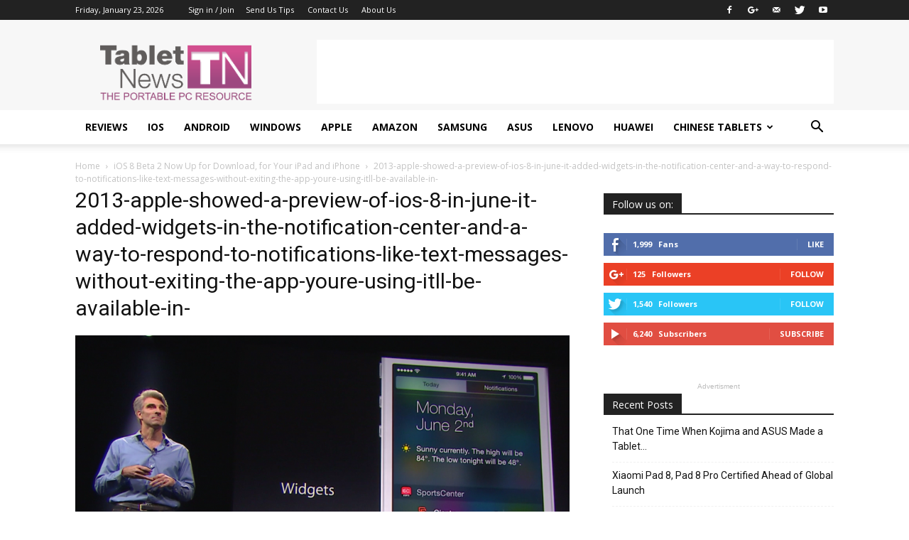

--- FILE ---
content_type: text/html; charset=UTF-8
request_url: https://tablet-news.com/ios-8-beta-2-now-up-for-download-for-your-ipad-and-iphone/2013-apple-showed-a-preview-of-ios-8-in-june-it-added-widgets-in-the-notification-center-and-a-way-to-respond-to-notifications-like-text-messages-without-exiting-the-app-youre-using-itll-be-available/
body_size: 18206
content:
<!doctype html >
<!--[if IE 8]>    <html class="ie8" lang="en"> <![endif]-->
<!--[if IE 9]>    <html class="ie9" lang="en"> <![endif]-->
<!--[if gt IE 8]><!--> <html lang="en-US"> <!--<![endif]-->
<head >
    <title>[base64] | Tablet News</title>
    <meta charset="UTF-8" />
    <meta name="viewport" content="width=device-width, initial-scale=1.0">
    <link rel="pingback" href="https://tablet-news.com/xmlrpc.php" />
    <meta name='robots' content='max-image-preview:large' />
	<style>img:is([sizes="auto" i], [sizes^="auto," i]) { contain-intrinsic-size: 3000px 1500px }</style>
	<meta name="author" content="Radu Iorga">
<link rel="icon" type="image/png" href="https://tablet-news.com/wp-content/uploads/2017/05/favicon.ico"><link rel='dns-prefetch' href='//fonts.googleapis.com' />
<link rel="alternate" type="application/rss+xml" title="Tablet News &raquo; Feed" href="https://tablet-news.com/feed/" />
<link rel="alternate" type="application/rss+xml" title="Tablet News &raquo; Comments Feed" href="https://tablet-news.com/comments/feed/" />
<link rel="alternate" type="application/rss+xml" title="Tablet News &raquo; [base64] Comments Feed" href="https://tablet-news.com/ios-8-beta-2-now-up-for-download-for-your-ipad-and-iphone/2013-apple-showed-a-preview-of-ios-8-in-june-it-added-widgets-in-the-notification-center-and-a-way-to-respond-to-notifications-like-text-messages-without-exiting-the-app-youre-using-itll-be-available/feed/" />
		<!-- This site uses the Google Analytics by MonsterInsights plugin v9.11.1 - Using Analytics tracking - https://www.monsterinsights.com/ -->
		<!-- Note: MonsterInsights is not currently configured on this site. The site owner needs to authenticate with Google Analytics in the MonsterInsights settings panel. -->
					<!-- No tracking code set -->
				<!-- / Google Analytics by MonsterInsights -->
		<script type="text/javascript">
/* <![CDATA[ */
window._wpemojiSettings = {"baseUrl":"https:\/\/s.w.org\/images\/core\/emoji\/16.0.1\/72x72\/","ext":".png","svgUrl":"https:\/\/s.w.org\/images\/core\/emoji\/16.0.1\/svg\/","svgExt":".svg","source":{"concatemoji":"https:\/\/tablet-news.com\/wp-includes\/js\/wp-emoji-release.min.js?ver=6.8.3"}};
/*! This file is auto-generated */
!function(s,n){var o,i,e;function c(e){try{var t={supportTests:e,timestamp:(new Date).valueOf()};sessionStorage.setItem(o,JSON.stringify(t))}catch(e){}}function p(e,t,n){e.clearRect(0,0,e.canvas.width,e.canvas.height),e.fillText(t,0,0);var t=new Uint32Array(e.getImageData(0,0,e.canvas.width,e.canvas.height).data),a=(e.clearRect(0,0,e.canvas.width,e.canvas.height),e.fillText(n,0,0),new Uint32Array(e.getImageData(0,0,e.canvas.width,e.canvas.height).data));return t.every(function(e,t){return e===a[t]})}function u(e,t){e.clearRect(0,0,e.canvas.width,e.canvas.height),e.fillText(t,0,0);for(var n=e.getImageData(16,16,1,1),a=0;a<n.data.length;a++)if(0!==n.data[a])return!1;return!0}function f(e,t,n,a){switch(t){case"flag":return n(e,"\ud83c\udff3\ufe0f\u200d\u26a7\ufe0f","\ud83c\udff3\ufe0f\u200b\u26a7\ufe0f")?!1:!n(e,"\ud83c\udde8\ud83c\uddf6","\ud83c\udde8\u200b\ud83c\uddf6")&&!n(e,"\ud83c\udff4\udb40\udc67\udb40\udc62\udb40\udc65\udb40\udc6e\udb40\udc67\udb40\udc7f","\ud83c\udff4\u200b\udb40\udc67\u200b\udb40\udc62\u200b\udb40\udc65\u200b\udb40\udc6e\u200b\udb40\udc67\u200b\udb40\udc7f");case"emoji":return!a(e,"\ud83e\udedf")}return!1}function g(e,t,n,a){var r="undefined"!=typeof WorkerGlobalScope&&self instanceof WorkerGlobalScope?new OffscreenCanvas(300,150):s.createElement("canvas"),o=r.getContext("2d",{willReadFrequently:!0}),i=(o.textBaseline="top",o.font="600 32px Arial",{});return e.forEach(function(e){i[e]=t(o,e,n,a)}),i}function t(e){var t=s.createElement("script");t.src=e,t.defer=!0,s.head.appendChild(t)}"undefined"!=typeof Promise&&(o="wpEmojiSettingsSupports",i=["flag","emoji"],n.supports={everything:!0,everythingExceptFlag:!0},e=new Promise(function(e){s.addEventListener("DOMContentLoaded",e,{once:!0})}),new Promise(function(t){var n=function(){try{var e=JSON.parse(sessionStorage.getItem(o));if("object"==typeof e&&"number"==typeof e.timestamp&&(new Date).valueOf()<e.timestamp+604800&&"object"==typeof e.supportTests)return e.supportTests}catch(e){}return null}();if(!n){if("undefined"!=typeof Worker&&"undefined"!=typeof OffscreenCanvas&&"undefined"!=typeof URL&&URL.createObjectURL&&"undefined"!=typeof Blob)try{var e="postMessage("+g.toString()+"("+[JSON.stringify(i),f.toString(),p.toString(),u.toString()].join(",")+"));",a=new Blob([e],{type:"text/javascript"}),r=new Worker(URL.createObjectURL(a),{name:"wpTestEmojiSupports"});return void(r.onmessage=function(e){c(n=e.data),r.terminate(),t(n)})}catch(e){}c(n=g(i,f,p,u))}t(n)}).then(function(e){for(var t in e)n.supports[t]=e[t],n.supports.everything=n.supports.everything&&n.supports[t],"flag"!==t&&(n.supports.everythingExceptFlag=n.supports.everythingExceptFlag&&n.supports[t]);n.supports.everythingExceptFlag=n.supports.everythingExceptFlag&&!n.supports.flag,n.DOMReady=!1,n.readyCallback=function(){n.DOMReady=!0}}).then(function(){return e}).then(function(){var e;n.supports.everything||(n.readyCallback(),(e=n.source||{}).concatemoji?t(e.concatemoji):e.wpemoji&&e.twemoji&&(t(e.twemoji),t(e.wpemoji)))}))}((window,document),window._wpemojiSettings);
/* ]]> */
</script>
<style id='wp-emoji-styles-inline-css' type='text/css'>

	img.wp-smiley, img.emoji {
		display: inline !important;
		border: none !important;
		box-shadow: none !important;
		height: 1em !important;
		width: 1em !important;
		margin: 0 0.07em !important;
		vertical-align: -0.1em !important;
		background: none !important;
		padding: 0 !important;
	}
</style>
<link rel='stylesheet' id='wp-block-library-css' href='https://tablet-news.com/wp-includes/css/dist/block-library/style.min.css?ver=6.8.3' type='text/css' media='all' />
<style id='classic-theme-styles-inline-css' type='text/css'>
/*! This file is auto-generated */
.wp-block-button__link{color:#fff;background-color:#32373c;border-radius:9999px;box-shadow:none;text-decoration:none;padding:calc(.667em + 2px) calc(1.333em + 2px);font-size:1.125em}.wp-block-file__button{background:#32373c;color:#fff;text-decoration:none}
</style>
<style id='global-styles-inline-css' type='text/css'>
:root{--wp--preset--aspect-ratio--square: 1;--wp--preset--aspect-ratio--4-3: 4/3;--wp--preset--aspect-ratio--3-4: 3/4;--wp--preset--aspect-ratio--3-2: 3/2;--wp--preset--aspect-ratio--2-3: 2/3;--wp--preset--aspect-ratio--16-9: 16/9;--wp--preset--aspect-ratio--9-16: 9/16;--wp--preset--color--black: #000000;--wp--preset--color--cyan-bluish-gray: #abb8c3;--wp--preset--color--white: #ffffff;--wp--preset--color--pale-pink: #f78da7;--wp--preset--color--vivid-red: #cf2e2e;--wp--preset--color--luminous-vivid-orange: #ff6900;--wp--preset--color--luminous-vivid-amber: #fcb900;--wp--preset--color--light-green-cyan: #7bdcb5;--wp--preset--color--vivid-green-cyan: #00d084;--wp--preset--color--pale-cyan-blue: #8ed1fc;--wp--preset--color--vivid-cyan-blue: #0693e3;--wp--preset--color--vivid-purple: #9b51e0;--wp--preset--gradient--vivid-cyan-blue-to-vivid-purple: linear-gradient(135deg,rgba(6,147,227,1) 0%,rgb(155,81,224) 100%);--wp--preset--gradient--light-green-cyan-to-vivid-green-cyan: linear-gradient(135deg,rgb(122,220,180) 0%,rgb(0,208,130) 100%);--wp--preset--gradient--luminous-vivid-amber-to-luminous-vivid-orange: linear-gradient(135deg,rgba(252,185,0,1) 0%,rgba(255,105,0,1) 100%);--wp--preset--gradient--luminous-vivid-orange-to-vivid-red: linear-gradient(135deg,rgba(255,105,0,1) 0%,rgb(207,46,46) 100%);--wp--preset--gradient--very-light-gray-to-cyan-bluish-gray: linear-gradient(135deg,rgb(238,238,238) 0%,rgb(169,184,195) 100%);--wp--preset--gradient--cool-to-warm-spectrum: linear-gradient(135deg,rgb(74,234,220) 0%,rgb(151,120,209) 20%,rgb(207,42,186) 40%,rgb(238,44,130) 60%,rgb(251,105,98) 80%,rgb(254,248,76) 100%);--wp--preset--gradient--blush-light-purple: linear-gradient(135deg,rgb(255,206,236) 0%,rgb(152,150,240) 100%);--wp--preset--gradient--blush-bordeaux: linear-gradient(135deg,rgb(254,205,165) 0%,rgb(254,45,45) 50%,rgb(107,0,62) 100%);--wp--preset--gradient--luminous-dusk: linear-gradient(135deg,rgb(255,203,112) 0%,rgb(199,81,192) 50%,rgb(65,88,208) 100%);--wp--preset--gradient--pale-ocean: linear-gradient(135deg,rgb(255,245,203) 0%,rgb(182,227,212) 50%,rgb(51,167,181) 100%);--wp--preset--gradient--electric-grass: linear-gradient(135deg,rgb(202,248,128) 0%,rgb(113,206,126) 100%);--wp--preset--gradient--midnight: linear-gradient(135deg,rgb(2,3,129) 0%,rgb(40,116,252) 100%);--wp--preset--font-size--small: 13px;--wp--preset--font-size--medium: 20px;--wp--preset--font-size--large: 36px;--wp--preset--font-size--x-large: 42px;--wp--preset--spacing--20: 0.44rem;--wp--preset--spacing--30: 0.67rem;--wp--preset--spacing--40: 1rem;--wp--preset--spacing--50: 1.5rem;--wp--preset--spacing--60: 2.25rem;--wp--preset--spacing--70: 3.38rem;--wp--preset--spacing--80: 5.06rem;--wp--preset--shadow--natural: 6px 6px 9px rgba(0, 0, 0, 0.2);--wp--preset--shadow--deep: 12px 12px 50px rgba(0, 0, 0, 0.4);--wp--preset--shadow--sharp: 6px 6px 0px rgba(0, 0, 0, 0.2);--wp--preset--shadow--outlined: 6px 6px 0px -3px rgba(255, 255, 255, 1), 6px 6px rgba(0, 0, 0, 1);--wp--preset--shadow--crisp: 6px 6px 0px rgba(0, 0, 0, 1);}:where(.is-layout-flex){gap: 0.5em;}:where(.is-layout-grid){gap: 0.5em;}body .is-layout-flex{display: flex;}.is-layout-flex{flex-wrap: wrap;align-items: center;}.is-layout-flex > :is(*, div){margin: 0;}body .is-layout-grid{display: grid;}.is-layout-grid > :is(*, div){margin: 0;}:where(.wp-block-columns.is-layout-flex){gap: 2em;}:where(.wp-block-columns.is-layout-grid){gap: 2em;}:where(.wp-block-post-template.is-layout-flex){gap: 1.25em;}:where(.wp-block-post-template.is-layout-grid){gap: 1.25em;}.has-black-color{color: var(--wp--preset--color--black) !important;}.has-cyan-bluish-gray-color{color: var(--wp--preset--color--cyan-bluish-gray) !important;}.has-white-color{color: var(--wp--preset--color--white) !important;}.has-pale-pink-color{color: var(--wp--preset--color--pale-pink) !important;}.has-vivid-red-color{color: var(--wp--preset--color--vivid-red) !important;}.has-luminous-vivid-orange-color{color: var(--wp--preset--color--luminous-vivid-orange) !important;}.has-luminous-vivid-amber-color{color: var(--wp--preset--color--luminous-vivid-amber) !important;}.has-light-green-cyan-color{color: var(--wp--preset--color--light-green-cyan) !important;}.has-vivid-green-cyan-color{color: var(--wp--preset--color--vivid-green-cyan) !important;}.has-pale-cyan-blue-color{color: var(--wp--preset--color--pale-cyan-blue) !important;}.has-vivid-cyan-blue-color{color: var(--wp--preset--color--vivid-cyan-blue) !important;}.has-vivid-purple-color{color: var(--wp--preset--color--vivid-purple) !important;}.has-black-background-color{background-color: var(--wp--preset--color--black) !important;}.has-cyan-bluish-gray-background-color{background-color: var(--wp--preset--color--cyan-bluish-gray) !important;}.has-white-background-color{background-color: var(--wp--preset--color--white) !important;}.has-pale-pink-background-color{background-color: var(--wp--preset--color--pale-pink) !important;}.has-vivid-red-background-color{background-color: var(--wp--preset--color--vivid-red) !important;}.has-luminous-vivid-orange-background-color{background-color: var(--wp--preset--color--luminous-vivid-orange) !important;}.has-luminous-vivid-amber-background-color{background-color: var(--wp--preset--color--luminous-vivid-amber) !important;}.has-light-green-cyan-background-color{background-color: var(--wp--preset--color--light-green-cyan) !important;}.has-vivid-green-cyan-background-color{background-color: var(--wp--preset--color--vivid-green-cyan) !important;}.has-pale-cyan-blue-background-color{background-color: var(--wp--preset--color--pale-cyan-blue) !important;}.has-vivid-cyan-blue-background-color{background-color: var(--wp--preset--color--vivid-cyan-blue) !important;}.has-vivid-purple-background-color{background-color: var(--wp--preset--color--vivid-purple) !important;}.has-black-border-color{border-color: var(--wp--preset--color--black) !important;}.has-cyan-bluish-gray-border-color{border-color: var(--wp--preset--color--cyan-bluish-gray) !important;}.has-white-border-color{border-color: var(--wp--preset--color--white) !important;}.has-pale-pink-border-color{border-color: var(--wp--preset--color--pale-pink) !important;}.has-vivid-red-border-color{border-color: var(--wp--preset--color--vivid-red) !important;}.has-luminous-vivid-orange-border-color{border-color: var(--wp--preset--color--luminous-vivid-orange) !important;}.has-luminous-vivid-amber-border-color{border-color: var(--wp--preset--color--luminous-vivid-amber) !important;}.has-light-green-cyan-border-color{border-color: var(--wp--preset--color--light-green-cyan) !important;}.has-vivid-green-cyan-border-color{border-color: var(--wp--preset--color--vivid-green-cyan) !important;}.has-pale-cyan-blue-border-color{border-color: var(--wp--preset--color--pale-cyan-blue) !important;}.has-vivid-cyan-blue-border-color{border-color: var(--wp--preset--color--vivid-cyan-blue) !important;}.has-vivid-purple-border-color{border-color: var(--wp--preset--color--vivid-purple) !important;}.has-vivid-cyan-blue-to-vivid-purple-gradient-background{background: var(--wp--preset--gradient--vivid-cyan-blue-to-vivid-purple) !important;}.has-light-green-cyan-to-vivid-green-cyan-gradient-background{background: var(--wp--preset--gradient--light-green-cyan-to-vivid-green-cyan) !important;}.has-luminous-vivid-amber-to-luminous-vivid-orange-gradient-background{background: var(--wp--preset--gradient--luminous-vivid-amber-to-luminous-vivid-orange) !important;}.has-luminous-vivid-orange-to-vivid-red-gradient-background{background: var(--wp--preset--gradient--luminous-vivid-orange-to-vivid-red) !important;}.has-very-light-gray-to-cyan-bluish-gray-gradient-background{background: var(--wp--preset--gradient--very-light-gray-to-cyan-bluish-gray) !important;}.has-cool-to-warm-spectrum-gradient-background{background: var(--wp--preset--gradient--cool-to-warm-spectrum) !important;}.has-blush-light-purple-gradient-background{background: var(--wp--preset--gradient--blush-light-purple) !important;}.has-blush-bordeaux-gradient-background{background: var(--wp--preset--gradient--blush-bordeaux) !important;}.has-luminous-dusk-gradient-background{background: var(--wp--preset--gradient--luminous-dusk) !important;}.has-pale-ocean-gradient-background{background: var(--wp--preset--gradient--pale-ocean) !important;}.has-electric-grass-gradient-background{background: var(--wp--preset--gradient--electric-grass) !important;}.has-midnight-gradient-background{background: var(--wp--preset--gradient--midnight) !important;}.has-small-font-size{font-size: var(--wp--preset--font-size--small) !important;}.has-medium-font-size{font-size: var(--wp--preset--font-size--medium) !important;}.has-large-font-size{font-size: var(--wp--preset--font-size--large) !important;}.has-x-large-font-size{font-size: var(--wp--preset--font-size--x-large) !important;}
:where(.wp-block-post-template.is-layout-flex){gap: 1.25em;}:where(.wp-block-post-template.is-layout-grid){gap: 1.25em;}
:where(.wp-block-columns.is-layout-flex){gap: 2em;}:where(.wp-block-columns.is-layout-grid){gap: 2em;}
:root :where(.wp-block-pullquote){font-size: 1.5em;line-height: 1.6;}
</style>
<link rel='stylesheet' id='google-fonts-style-css' href='https://fonts.googleapis.com/css?family=Open+Sans%3A300italic%2C400%2C400italic%2C600%2C600italic%2C700%7CRoboto%3A300%2C400%2C400italic%2C500%2C500italic%2C700%2C900&#038;ver=7.8.1' type='text/css' media='all' />
<link rel='stylesheet' id='wp-pagenavi-css' href='https://tablet-news.com/wp-content/plugins/wp-pagenavi/pagenavi-css.css?ver=2.70' type='text/css' media='all' />
<link rel='stylesheet' id='js_composer_front-css' href='https://tablet-news.com/wp-content/plugins/js_composer/assets/css/js_composer.min.css?ver=5.1.1' type='text/css' media='all' />
<link rel='stylesheet' id='td-theme-css' href='https://tablet-news.com/wp-content/themes/Newspaper/style.css?ver=7.8.1' type='text/css' media='all' />
<link rel='stylesheet' id='td-theme-demo-style-css' href='https://tablet-news.com/wp-content/themes/Newspaper/includes/demos/tech/demo_style.css?ver=7.8.1' type='text/css' media='all' />
<script type="text/javascript" src="https://tablet-news.com/wp-includes/js/jquery/jquery.min.js?ver=3.7.1" id="jquery-core-js"></script>
<script type="text/javascript" src="https://tablet-news.com/wp-includes/js/jquery/jquery-migrate.min.js?ver=3.4.1" id="jquery-migrate-js"></script>
<link rel="https://api.w.org/" href="https://tablet-news.com/wp-json/" /><link rel="alternate" title="JSON" type="application/json" href="https://tablet-news.com/wp-json/wp/v2/media/36551" /><link rel="EditURI" type="application/rsd+xml" title="RSD" href="https://tablet-news.com/xmlrpc.php?rsd" />
<meta name="generator" content="WordPress 6.8.3" />
<link rel='shortlink' href='https://tablet-news.com/?p=36551' />
<link rel="alternate" title="oEmbed (JSON)" type="application/json+oembed" href="https://tablet-news.com/wp-json/oembed/1.0/embed?url=https%3A%2F%2Ftablet-news.com%2Fios-8-beta-2-now-up-for-download-for-your-ipad-and-iphone%[base64]%2F" />
<link rel="alternate" title="oEmbed (XML)" type="text/xml+oembed" href="https://tablet-news.com/wp-json/oembed/1.0/embed?url=https%3A%2F%2Ftablet-news.com%2Fios-8-beta-2-now-up-for-download-for-your-ipad-and-iphone%[base64]%2F&#038;format=xml" />
<!--[if lt IE 9]><script src="https://html5shim.googlecode.com/svn/trunk/html5.js"></script><![endif]-->
    <meta name="generator" content="Powered by Visual Composer - drag and drop page builder for WordPress."/>
<!--[if lte IE 9]><link rel="stylesheet" type="text/css" href="https://tablet-news.com/wp-content/plugins/js_composer/assets/css/vc_lte_ie9.min.css" media="screen"><![endif]--><script async src="//pagead2.googlesyndication.com/pagead/js/adsbygoogle.js"></script>
<script>
     (adsbygoogle = window.adsbygoogle || []).push({
          google_ad_client: "ca-pub-2846186169381845",
          enable_page_level_ads: true
     });
</script>
<script async src="https://pagead2.googlesyndication.com/pagead/js/adsbygoogle.js?client=ca-pub-2846186169381845"
     crossorigin="anonymous"></script>
<!-- JS generated by theme -->

<script>
    
    

	    var tdBlocksArray = []; //here we store all the items for the current page

	    //td_block class - each ajax block uses a object of this class for requests
	    function tdBlock() {
		    this.id = '';
		    this.block_type = 1; //block type id (1-234 etc)
		    this.atts = '';
		    this.td_column_number = '';
		    this.td_current_page = 1; //
		    this.post_count = 0; //from wp
		    this.found_posts = 0; //from wp
		    this.max_num_pages = 0; //from wp
		    this.td_filter_value = ''; //current live filter value
		    this.is_ajax_running = false;
		    this.td_user_action = ''; // load more or infinite loader (used by the animation)
		    this.header_color = '';
		    this.ajax_pagination_infinite_stop = ''; //show load more at page x
	    }


        // td_js_generator - mini detector
        (function(){
            var htmlTag = document.getElementsByTagName("html")[0];

            if ( navigator.userAgent.indexOf("MSIE 10.0") > -1 ) {
                htmlTag.className += ' ie10';
            }

            if ( !!navigator.userAgent.match(/Trident.*rv\:11\./) ) {
                htmlTag.className += ' ie11';
            }

            if ( /(iPad|iPhone|iPod)/g.test(navigator.userAgent) ) {
                htmlTag.className += ' td-md-is-ios';
            }

            var user_agent = navigator.userAgent.toLowerCase();
            if ( user_agent.indexOf("android") > -1 ) {
                htmlTag.className += ' td-md-is-android';
            }

            if ( -1 !== navigator.userAgent.indexOf('Mac OS X')  ) {
                htmlTag.className += ' td-md-is-os-x';
            }

            if ( /chrom(e|ium)/.test(navigator.userAgent.toLowerCase()) ) {
               htmlTag.className += ' td-md-is-chrome';
            }

            if ( -1 !== navigator.userAgent.indexOf('Firefox') ) {
                htmlTag.className += ' td-md-is-firefox';
            }

            if ( -1 !== navigator.userAgent.indexOf('Safari') && -1 === navigator.userAgent.indexOf('Chrome') ) {
                htmlTag.className += ' td-md-is-safari';
            }

            if( -1 !== navigator.userAgent.indexOf('IEMobile') ){
                htmlTag.className += ' td-md-is-iemobile';
            }

        })();




        var tdLocalCache = {};

        ( function () {
            "use strict";

            tdLocalCache = {
                data: {},
                remove: function (resource_id) {
                    delete tdLocalCache.data[resource_id];
                },
                exist: function (resource_id) {
                    return tdLocalCache.data.hasOwnProperty(resource_id) && tdLocalCache.data[resource_id] !== null;
                },
                get: function (resource_id) {
                    return tdLocalCache.data[resource_id];
                },
                set: function (resource_id, cachedData) {
                    tdLocalCache.remove(resource_id);
                    tdLocalCache.data[resource_id] = cachedData;
                }
            };
        })();

    
    
var tds_login_sing_in_widget="show";
var td_viewport_interval_list=[{"limitBottom":767,"sidebarWidth":228},{"limitBottom":1018,"sidebarWidth":300},{"limitBottom":1140,"sidebarWidth":324}];
var td_animation_stack_effect="type0";
var tds_animation_stack=true;
var td_animation_stack_specific_selectors=".entry-thumb, img";
var td_animation_stack_general_selectors=".td-animation-stack img, .td-animation-stack .entry-thumb, .post img";
var td_ajax_url="https:\/\/tablet-news.com\/wp-admin\/admin-ajax.php?td_theme_name=Newspaper&v=7.8.1";
var td_get_template_directory_uri="https:\/\/tablet-news.com\/wp-content\/themes\/Newspaper";
var tds_snap_menu="smart_snap_always";
var tds_logo_on_sticky="show_header_logo";
var tds_header_style="";
var td_please_wait="Please wait...";
var td_email_user_pass_incorrect="User or password incorrect!";
var td_email_user_incorrect="Email or username incorrect!";
var td_email_incorrect="Email incorrect!";
var tds_more_articles_on_post_enable="show";
var tds_more_articles_on_post_time_to_wait="";
var tds_more_articles_on_post_pages_distance_from_top=0;
var tds_theme_color_site_wide="#d317bd";
var tds_smart_sidebar="enabled";
var tdThemeName="Newspaper";
var td_magnific_popup_translation_tPrev="Previous (Left arrow key)";
var td_magnific_popup_translation_tNext="Next (Right arrow key)";
var td_magnific_popup_translation_tCounter="%curr% of %total%";
var td_magnific_popup_translation_ajax_tError="The content from %url% could not be loaded.";
var td_magnific_popup_translation_image_tError="The image #%curr% could not be loaded.";
var td_ad_background_click_link="";
var td_ad_background_click_target="";
</script>

<!-- Clicky Web Analytics - https://clicky.com, WordPress Plugin by Yoast - https://yoast.com/wordpress/plugins/clicky/ --><script type='text/javascript'>
	function clicky_gc(name) {
		var ca = document.cookie.split(';');
		for (var i in ca) {
			if (ca[i].indexOf(name + '=') != -1) {
				return decodeURIComponent(ca[i].split('=')[1]);
			}
		}
		return '';
	}
	var username_check = clicky_gc('"comment_author_6ee17efcd1ea240052a4c1c25aa21d37"');
	if (username_check) var clicky_custom_session = {username: username_check};
</script>
<script>
	
	var clicky_site_ids = clicky_site_ids || [];
	clicky_site_ids.push("141196");
</script>
<script async src="//static.getclicky.com/js"></script><noscript><style type="text/css"> .wpb_animate_when_almost_visible { opacity: 1; }</style></noscript></head>

<body class="attachment wp-singular attachment-template-default single single-attachment postid-36551 attachmentid-36551 attachment-png wp-theme-Newspaper 2013-apple-showed-a-preview-of-ios-8-in-june-it-added-widgets-in-the-notification-center-and-a-way-to-respond-to-notifications-like-text-messages-without-exiting-the-app-youre-using-itll-be-available global-block-template-1 td-tech single_template_2 wpb-js-composer js-comp-ver-5.1.1 vc_responsive td-animation-stack-type0 td-full-layout" itemscope="itemscope" itemtype="https://schema.org/WebPage">


        <div class="td-scroll-up"><i class="td-icon-menu-up"></i></div>
    
    <div class="td-menu-background"></div>
<div id="td-mobile-nav">
    <div class="td-mobile-container">
        <!-- mobile menu top section -->
        <div class="td-menu-socials-wrap">
            <!-- socials -->
            <div class="td-menu-socials">
                
        <span class="td-social-icon-wrap">
            <a target="_blank" href="http://facebook.com/tabletnews" title="Facebook">
                <i class="td-icon-font td-icon-facebook"></i>
            </a>
        </span>
        <span class="td-social-icon-wrap">
            <a target="_blank" href="https://plus.google.com/103636803148777777985" title="Google+">
                <i class="td-icon-font td-icon-googleplus"></i>
            </a>
        </span>
        <span class="td-social-icon-wrap">
            <a target="_blank" href="mailto:tabletnews@gmail.com" title="Mail">
                <i class="td-icon-font td-icon-mail-1"></i>
            </a>
        </span>
        <span class="td-social-icon-wrap">
            <a target="_blank" href="https://twitter.com/tabletnews" title="Twitter">
                <i class="td-icon-font td-icon-twitter"></i>
            </a>
        </span>
        <span class="td-social-icon-wrap">
            <a target="_blank" href="https://www.youtube.com/user/TabletNews" title="Youtube">
                <i class="td-icon-font td-icon-youtube"></i>
            </a>
        </span>            </div>
            <!-- close button -->
            <div class="td-mobile-close">
                <a href="#"><i class="td-icon-close-mobile"></i></a>
            </div>
        </div>

        <!-- login section -->
                    <div class="td-menu-login-section">
                
    <div class="td-guest-wrap">
        <div class="td-menu-avatar"><div class="td-avatar-container"><img alt='' src='https://secure.gravatar.com/avatar/?s=80&#038;r=g' srcset='https://secure.gravatar.com/avatar/?s=160&#038;r=g 2x' class='avatar avatar-80 photo avatar-default' height='80' width='80' decoding='async'/></div></div>
        <div class="td-menu-login"><a id="login-link-mob">Sign in</a></div>
    </div>
            </div>
        
        <!-- menu section -->
        <div class="td-mobile-content">
            <div class="menu-main-menu-container"><ul id="menu-main-menu" class="td-mobile-main-menu"><li id="menu-item-52292" class="menu-item menu-item-type-taxonomy menu-item-object-category menu-item-first menu-item-52292"><a href="https://tablet-news.com/category/tablet-reviews/">Reviews</a></li>
<li id="menu-item-52289" class="menu-item menu-item-type-taxonomy menu-item-object-category menu-item-52289"><a href="https://tablet-news.com/category/ios/">iOS</a></li>
<li id="menu-item-52287" class="menu-item menu-item-type-taxonomy menu-item-object-category menu-item-52287"><a href="https://tablet-news.com/category/android/">Android</a></li>
<li id="menu-item-52290" class="menu-item menu-item-type-taxonomy menu-item-object-category menu-item-52290"><a href="https://tablet-news.com/category/windows/">Windows</a></li>
<li id="menu-item-52288" class="menu-item menu-item-type-taxonomy menu-item-object-category menu-item-52288"><a href="https://tablet-news.com/category/apple/">Apple</a></li>
<li id="menu-item-52299" class="menu-item menu-item-type-taxonomy menu-item-object-category menu-item-52299"><a href="https://tablet-news.com/category/amazon/">Amazon</a></li>
<li id="menu-item-52286" class="menu-item menu-item-type-taxonomy menu-item-object-category menu-item-52286"><a href="https://tablet-news.com/category/samsung/">Samsung</a></li>
<li id="menu-item-52291" class="menu-item menu-item-type-taxonomy menu-item-object-category menu-item-52291"><a href="https://tablet-news.com/category/asus/">Asus</a></li>
<li id="menu-item-52293" class="menu-item menu-item-type-taxonomy menu-item-object-category menu-item-52293"><a href="https://tablet-news.com/category/lenovo/">Lenovo</a></li>
<li id="menu-item-52295" class="menu-item menu-item-type-taxonomy menu-item-object-category menu-item-52295"><a href="https://tablet-news.com/category/huawei/">Huawei</a></li>
<li id="menu-item-52294" class="menu-item menu-item-type-taxonomy menu-item-object-category menu-item-has-children menu-item-52294"><a href="https://tablet-news.com/category/chinese-tablets/">Chinese Tablets<i class="td-icon-menu-right td-element-after"></i></a>
<ul class="sub-menu">
	<li id="menu-item-52296" class="menu-item menu-item-type-taxonomy menu-item-object-category menu-item-52296"><a href="https://tablet-news.com/category/chuwi/">Chuwi</a></li>
	<li id="menu-item-52297" class="menu-item menu-item-type-taxonomy menu-item-object-category menu-item-52297"><a href="https://tablet-news.com/category/teclast/">Teclast</a></li>
	<li id="menu-item-52298" class="menu-item menu-item-type-taxonomy menu-item-object-category menu-item-52298"><a href="https://tablet-news.com/category/onda/">Onda</a></li>
</ul>
</li>
</ul></div>        </div>
    </div>

    <!-- register/login section -->
            <div id="login-form-mobile" class="td-register-section">
            
            <div id="td-login-mob" class="td-login-animation td-login-hide-mob">
            	<!-- close button -->
	            <div class="td-login-close">
	                <a href="#" class="td-back-button"><i class="td-icon-read-down"></i></a>
	                <div class="td-login-title">Sign in</div>
	                <!-- close button -->
		            <div class="td-mobile-close">
		                <a href="#"><i class="td-icon-close-mobile"></i></a>
		            </div>
	            </div>
	            <div class="td-login-form-wrap">
	                <div class="td-login-panel-title"><span>Welcome!</span>Log into your account</div>
	                <div class="td_display_err"></div>
	                <div class="td-login-inputs"><input class="td-login-input" type="text" name="login_email" id="login_email-mob" value="" required><label>your username</label></div>
	                <div class="td-login-inputs"><input class="td-login-input" type="password" name="login_pass" id="login_pass-mob" value="" required><label>your password</label></div>
	                <input type="button" name="login_button" id="login_button-mob" class="td-login-button" value="LOG IN">
	                <div class="td-login-info-text"><a href="#" id="forgot-pass-link-mob">Forgot your password?</a></div>
                </div>
            </div>

            

            <div id="td-forgot-pass-mob" class="td-login-animation td-login-hide-mob">
                <!-- close button -->
	            <div class="td-forgot-pass-close">
	                <a href="#" class="td-back-button"><i class="td-icon-read-down"></i></a>
	                <div class="td-login-title">Password recovery</div>
	            </div>
	            <div class="td-login-form-wrap">
	                <div class="td-login-panel-title">Recover your password</div>
	                <div class="td_display_err"></div>
	                <div class="td-login-inputs"><input class="td-login-input" type="text" name="forgot_email" id="forgot_email-mob" value="" required><label>your email</label></div>
	                <input type="button" name="forgot_button" id="forgot_button-mob" class="td-login-button" value="Send My Pass">
                </div>
            </div>
        </div>
    </div>    <div class="td-search-background"></div>
<div class="td-search-wrap-mob">
	<div class="td-drop-down-search" aria-labelledby="td-header-search-button">
		<form method="get" class="td-search-form" action="https://tablet-news.com/">
			<!-- close button -->
			<div class="td-search-close">
				<a href="#"><i class="td-icon-close-mobile"></i></a>
			</div>
			<div role="search" class="td-search-input">
				<span>Search</span>
				<input id="td-header-search-mob" type="text" value="" name="s" autocomplete="off" />
			</div>
		</form>
		<div id="td-aj-search-mob"></div>
	</div>
</div>    
    
    <div id="td-outer-wrap" class="td-theme-wrap">
    
        <!--
Header style 1
-->
<div class="td-header-wrap td-header-style-1">

    <div class="td-header-top-menu-full td-container-wrap ">
        <div class="td-container td-header-row td-header-top-menu">
            
    <div class="top-bar-style-1">
        
<div class="td-header-sp-top-menu">


	        <div class="td_data_time">
            <div >

                Friday, January 23, 2026
            </div>
        </div>
    <ul class="top-header-menu td_ul_login"><li class="menu-item"><a class="td-login-modal-js menu-item" href="#login-form" data-effect="mpf-td-login-effect">Sign in / Join</a><span class="td-sp-ico-login td_sp_login_ico_style"></span></li></ul><div class="menu-top-container"><ul id="menu-top-menu" class="top-header-menu"><li id="menu-item-52300" class="menu-item menu-item-type-post_type menu-item-object-page menu-item-first td-menu-item td-normal-menu menu-item-52300"><a href="https://tablet-news.com/send-us-tips/">Send Us Tips</a></li>
<li id="menu-item-52301" class="menu-item menu-item-type-post_type menu-item-object-page td-menu-item td-normal-menu menu-item-52301"><a href="https://tablet-news.com/contact-us/">Contact Us</a></li>
<li id="menu-item-52302" class="menu-item menu-item-type-post_type menu-item-object-page td-menu-item td-normal-menu menu-item-52302"><a href="https://tablet-news.com/about/">About Us</a></li>
</ul></div></div>
        <div class="td-header-sp-top-widget">
    
        <span class="td-social-icon-wrap">
            <a target="_blank" href="http://facebook.com/tabletnews" title="Facebook">
                <i class="td-icon-font td-icon-facebook"></i>
            </a>
        </span>
        <span class="td-social-icon-wrap">
            <a target="_blank" href="https://plus.google.com/103636803148777777985" title="Google+">
                <i class="td-icon-font td-icon-googleplus"></i>
            </a>
        </span>
        <span class="td-social-icon-wrap">
            <a target="_blank" href="mailto:tabletnews@gmail.com" title="Mail">
                <i class="td-icon-font td-icon-mail-1"></i>
            </a>
        </span>
        <span class="td-social-icon-wrap">
            <a target="_blank" href="https://twitter.com/tabletnews" title="Twitter">
                <i class="td-icon-font td-icon-twitter"></i>
            </a>
        </span>
        <span class="td-social-icon-wrap">
            <a target="_blank" href="https://www.youtube.com/user/TabletNews" title="Youtube">
                <i class="td-icon-font td-icon-youtube"></i>
            </a>
        </span></div>
    </div>

<!-- LOGIN MODAL -->

                <div  id="login-form" class="white-popup-block mfp-hide mfp-with-anim">
                    <div class="td-login-wrap">
                        <a href="#" class="td-back-button"><i class="td-icon-modal-back"></i></a>
                        <div id="td-login-div" class="td-login-form-div td-display-block">
                            <div class="td-login-panel-title">Sign in</div>
                            <div class="td-login-panel-descr">Welcome! Log into your account</div>
                            <div class="td_display_err"></div>
                            <div class="td-login-inputs"><input class="td-login-input" type="text" name="login_email" id="login_email" value="" required><label>your username</label></div>
	                        <div class="td-login-inputs"><input class="td-login-input" type="password" name="login_pass" id="login_pass" value="" required><label>your password</label></div>
                            <input type="button" name="login_button" id="login_button" class="wpb_button btn td-login-button" value="Login">
                            <div class="td-login-info-text"><a href="#" id="forgot-pass-link">Forgot your password? Get help</a></div>
                            
                        </div>

                        

                         <div id="td-forgot-pass-div" class="td-login-form-div td-display-none">
                            <div class="td-login-panel-title">Password recovery</div>
                            <div class="td-login-panel-descr">Recover your password</div>
                            <div class="td_display_err"></div>
                            <div class="td-login-inputs"><input class="td-login-input" type="text" name="forgot_email" id="forgot_email" value="" required><label>your email</label></div>
                            <input type="button" name="forgot_button" id="forgot_button" class="wpb_button btn td-login-button" value="Send My Password">
                            <div class="td-login-info-text">A password will be e-mailed to you.</div>
                        </div>
                    </div>
                </div>
                        </div>
    </div>

    <div class="td-banner-wrap-full td-logo-wrap-full td-container-wrap ">
        <div class="td-container td-header-row td-header-header">
            <div class="td-header-sp-logo">
                            <a class="td-main-logo" href="https://tablet-news.com/">
                <img src="https://tablet-news.com/wp-content/uploads/2017/05/tablet-news-logo.png" alt="Tablet-News.com" title="Tablet-News.com"/>
                <span class="td-visual-hidden">Tablet News</span>
            </a>
                    </div>
            <div class="td-header-sp-recs">
                <div class="td-header-rec-wrap">
    
 <!-- A generated by theme --> 

<script async src="//pagead2.googlesyndication.com/pagead/js/adsbygoogle.js"></script><div class="td-g-rec td-g-rec-id-header ">
<script type="text/javascript">
var td_screen_width = window.innerWidth;

                    if ( td_screen_width >= 1140 ) {
                        /* large monitors */
                        document.write('<ins class="adsbygoogle" style="display:inline-block;width:728px;height:90px" data-ad-client="ca-pub-2846186169381845" data-ad-slot="2675340297"></ins>');
                        (adsbygoogle = window.adsbygoogle || []).push({});
                    }
            
	                    if ( td_screen_width >= 1019  && td_screen_width < 1140 ) {
	                        /* landscape tablets */
                        document.write('<ins class="adsbygoogle" style="display:inline-block;width:468px;height:60px" data-ad-client="ca-pub-2846186169381845" data-ad-slot="2675340297"></ins>');
	                        (adsbygoogle = window.adsbygoogle || []).push({});
	                    }
	                
                    if ( td_screen_width >= 768  && td_screen_width < 1019 ) {
                        /* portrait tablets */
                        document.write('<ins class="adsbygoogle" style="display:inline-block;width:468px;height:60px" data-ad-client="ca-pub-2846186169381845" data-ad-slot="2675340297"></ins>');
                        (adsbygoogle = window.adsbygoogle || []).push({});
                    }
                
                    if ( td_screen_width < 768 ) {
                        /* Phones */
                        document.write('<ins class="adsbygoogle" style="display:inline-block;width:320px;height:50px" data-ad-client="ca-pub-2846186169381845" data-ad-slot="2675340297"></ins>');
                        (adsbygoogle = window.adsbygoogle || []).push({});
                    }
                </script>
</div>

 <!-- end A --> 


</div>            </div>
        </div>
    </div>

    <div class="td-header-menu-wrap-full td-container-wrap ">
        <div class="td-header-menu-wrap td-header-gradient">
            <div class="td-container td-header-row td-header-main-menu">
                <div id="td-header-menu" role="navigation">
    <div id="td-top-mobile-toggle"><a href="#"><i class="td-icon-font td-icon-mobile"></i></a></div>
    <div class="td-main-menu-logo td-logo-in-header">
                <a class="td-main-logo" href="https://tablet-news.com/">
            <img src="https://tablet-news.com/wp-content/uploads/2017/05/tablet-news-logo.png" alt="Tablet-News.com" title="Tablet-News.com"/>
        </a>
        </div>
    <div class="menu-main-menu-container"><ul id="menu-main-menu-1" class="sf-menu"><li class="menu-item menu-item-type-taxonomy menu-item-object-category menu-item-first td-menu-item td-normal-menu menu-item-52292"><a href="https://tablet-news.com/category/tablet-reviews/">Reviews</a></li>
<li class="menu-item menu-item-type-taxonomy menu-item-object-category td-menu-item td-normal-menu menu-item-52289"><a href="https://tablet-news.com/category/ios/">iOS</a></li>
<li class="menu-item menu-item-type-taxonomy menu-item-object-category td-menu-item td-normal-menu menu-item-52287"><a href="https://tablet-news.com/category/android/">Android</a></li>
<li class="menu-item menu-item-type-taxonomy menu-item-object-category td-menu-item td-normal-menu menu-item-52290"><a href="https://tablet-news.com/category/windows/">Windows</a></li>
<li class="menu-item menu-item-type-taxonomy menu-item-object-category td-menu-item td-normal-menu menu-item-52288"><a href="https://tablet-news.com/category/apple/">Apple</a></li>
<li class="menu-item menu-item-type-taxonomy menu-item-object-category td-menu-item td-normal-menu menu-item-52299"><a href="https://tablet-news.com/category/amazon/">Amazon</a></li>
<li class="menu-item menu-item-type-taxonomy menu-item-object-category td-menu-item td-normal-menu menu-item-52286"><a href="https://tablet-news.com/category/samsung/">Samsung</a></li>
<li class="menu-item menu-item-type-taxonomy menu-item-object-category td-menu-item td-normal-menu menu-item-52291"><a href="https://tablet-news.com/category/asus/">Asus</a></li>
<li class="menu-item menu-item-type-taxonomy menu-item-object-category td-menu-item td-normal-menu menu-item-52293"><a href="https://tablet-news.com/category/lenovo/">Lenovo</a></li>
<li class="menu-item menu-item-type-taxonomy menu-item-object-category td-menu-item td-normal-menu menu-item-52295"><a href="https://tablet-news.com/category/huawei/">Huawei</a></li>
<li class="menu-item menu-item-type-taxonomy menu-item-object-category menu-item-has-children td-menu-item td-normal-menu menu-item-52294"><a href="https://tablet-news.com/category/chinese-tablets/">Chinese Tablets</a>
<ul class="sub-menu">
	<li class="menu-item menu-item-type-taxonomy menu-item-object-category td-menu-item td-normal-menu menu-item-52296"><a href="https://tablet-news.com/category/chuwi/">Chuwi</a></li>
	<li class="menu-item menu-item-type-taxonomy menu-item-object-category td-menu-item td-normal-menu menu-item-52297"><a href="https://tablet-news.com/category/teclast/">Teclast</a></li>
	<li class="menu-item menu-item-type-taxonomy menu-item-object-category td-menu-item td-normal-menu menu-item-52298"><a href="https://tablet-news.com/category/onda/">Onda</a></li>
</ul>
</li>
</ul></div></div>


<div class="td-search-wrapper">
    <div id="td-top-search">
        <!-- Search -->
        <div class="header-search-wrap">
            <div class="dropdown header-search">
                <a id="td-header-search-button" href="#" role="button" class="dropdown-toggle " data-toggle="dropdown"><i class="td-icon-search"></i></a>
                <a id="td-header-search-button-mob" href="#" role="button" class="dropdown-toggle " data-toggle="dropdown"><i class="td-icon-search"></i></a>
            </div>
        </div>
    </div>
</div>

<div class="header-search-wrap">
	<div class="dropdown header-search">
		<div class="td-drop-down-search" aria-labelledby="td-header-search-button">
			<form method="get" class="td-search-form" action="https://tablet-news.com/">
				<div role="search" class="td-head-form-search-wrap">
					<input id="td-header-search" type="text" value="" name="s" autocomplete="off" /><input class="wpb_button wpb_btn-inverse btn" type="submit" id="td-header-search-top" value="Search" />
				</div>
			</form>
			<div id="td-aj-search"></div>
		</div>
	</div>
</div>            </div>
        </div>
    </div>

</div>
<div class="td-main-content-wrap td-container-wrap">
    <div class="td-container ">
        <div class="td-crumb-container">
            <div class="entry-crumbs" itemscope itemtype="http://schema.org/BreadcrumbList"><span class="td-bred-first"><a href="https://tablet-news.com/">Home</a></span> <i class="td-icon-right td-bread-sep"></i> <span itemscope itemprop="itemListElement" itemtype="http://schema.org/ListItem">
                               <a title="iOS 8 Beta 2 Now Up for Download, for Your iPad and iPhone" class="entry-crumb" itemscope itemprop="item" itemtype="http://schema.org/Thing" href="https://tablet-news.com/ios-8-beta-2-now-up-for-download-for-your-ipad-and-iphone/">
                                  <span itemprop="name">iOS 8 Beta 2 Now Up for Download, for Your iPad and iPhone</span>    </a>    <meta itemprop="position" content = "1"></span> <i class="td-icon-right td-bread-sep td-bred-no-url-last"></i> <span class="td-bred-no-url-last">[base64]</span></div>        </div>
        <div class="td-pb-row">
                                <div class="td-pb-span8 td-main-content">
                        <div class="td-ss-main-content">
                                                            <h1 class="entry-title td-page-title">
                                <span>[base64]</span>
                                </h1>            <a href="https://tablet-news.com/wp-content/uploads/2014/06/[base64].png" title="[base64]" rel="attachment"><img class="td-attachment-page-image" src="https://tablet-news.com/wp-content/uploads/2014/06/[base64].png" alt="" /></a>

            <div class="td-attachment-page-content">
                <div id="apf_post_footer">
<h4>Related Articles:</h4>
<ul>
<li class="apf_footer"><a href="https://tablet-news.com/?p=67028">That One Time When Kojima and ASUS Made a Tablet&#8230;</a></li>
<li class="apf_footer"><a href="https://tablet-news.com/?p=67019">Xiaomi Pad 8, Pad 8 Pro Certified Ahead of Global Launch</a></li>
<li class="apf_footer"><a href="https://tablet-news.com/?p=67015">Apple Launches Pixelmator Pro on iPad, With Apple Pencil Support</a></li>
<li class="apf_footer"><a href="https://tablet-news.com/?p=67006">OPPO Pad 5 Finally Launched; Debuts in India With 12.1 inch Screen, Big Battery</a></li>
<li class="apf_footer"><a href="https://tablet-news.com/?p=67001">I Got Hands On With the Samsung Galaxy Z TriFold At CES 2026: Impressions</a></li>
</ul>
</div>
<p><font color="#B4B4B4" size="-2">Post Footer automatically generated by <a href="http://www.freetimefoto.com/add_post_footer_plugin_wordpress" style="color: #B4B4B4; text-decoration:underline;" target="_blank" rel="nofollow">Add Post Footer Plugin</a> for wordpress.</font></p>
            </div>
                                        <div class="td-attachment-prev"></div>
                            <div class="td-attachment-next"></div>
                        </div>
                    </div>
                    <div class="td-pb-span4 td-main-sidebar">
                        <div class="td-ss-main-sidebar">
                            <div class="td_block_wrap td_block_social_counter td_block_widget td_uid_2_697307e4c5ce7_rand td-pb-border-top td_block_template_1"><h4 class="block-title"><span class="td-pulldown-size">Follow us on:</span></h4><div class="td-social-list"><div class="td_social_type td-pb-margin-side td_social_facebook"><div class="td-social-box"><div class="td-sp td-sp-facebook"></div><span class="td_social_info">1,999</span><span class="td_social_info td_social_info_name">Fans</span><span class="td_social_button"><a href="https://www.facebook.com/tabletnews"  target="_blank" >Like</a></span></div></div><div class="td_social_type td-pb-margin-side td_social_googleplus"><div class="td-social-box"><div class="td-sp td-sp-googleplus"></div><span class="td_social_info">125</span><span class="td_social_info td_social_info_name">Followers</span><span class="td_social_button"><a href="https://plus.google.com/110090207183050862040"  target="_blank" >Follow</a></span></div></div><div class="td_social_type td-pb-margin-side td_social_twitter"><div class="td-social-box"><div class="td-sp td-sp-twitter"></div><span class="td_social_info">1,540</span><span class="td_social_info td_social_info_name">Followers</span><span class="td_social_button"><a href="https://twitter.com/tabletnews"  target="_blank" >Follow</a></span></div></div><div class="td_social_type td-pb-margin-side td_social_youtube"><div class="td-social-box"><div class="td-sp td-sp-youtube"></div><span class="td_social_info">6,240</span><span class="td_social_info td_social_info_name">Subscribers</span><span class="td_social_button"><a href="http://www.youtube.com/TabletNews"  target="_blank" >Subscribe</a></span></div></div></div></div> <!-- ./block --><div class="td-a-rec td-a-rec-id-sidebar  "><span class="td-adspot-title">Advertisment</span><!--/*
  *
  * Revive Adserver Javascript Tag
  * - Generated with Revive Adserver v3.1.0
  * - Doubleclick/DFP
  *
  */-->

<script type='text/javascript'><!--//<![CDATA[
   document.MAX_ct0 = unescape('%c');

   var m3_u = (location.protocol=='https:'?'https://txtads.ro/www/delivery/ajs.php':'http://txtads.ro/www/delivery/ajs.php');
   var m3_r = Math.floor(Math.random()*99999999999);
   if (!document.MAX_used) document.MAX_used = ',';
   document.write ("<scr"+"ipt type='text/javascript' src='"+m3_u);
   document.write ("?zoneid=9&amp;target=_blank");
   document.write ('&amp;cb=' + m3_r);
   if (document.MAX_used != ',') document.write ("&amp;exclude=" + document.MAX_used);
   document.write (document.charset ? '&amp;charset='+document.charset : (document.characterSet ? '&amp;charset='+document.characterSet : ''));
   document.write ("&amp;loc=" + escape(window.location));
   if (document.referrer) document.write ("&amp;referer=" + escape(document.referrer));
   if (document.context) document.write ("&context=" + escape(document.context));
   if ((typeof(document.MAX_ct0) != 'undefined') && (document.MAX_ct0.substring(0,4) == 'http')) {
       document.write ("&amp;ct0=" + escape(document.MAX_ct0));
   }
   if (document.mmm_fo) document.write ("&amp;mmm_fo=1");
   document.write ("'><\/scr"+"ipt>");
//]]>--></script><noscript><a href='http://txtads.ro/www/delivery/ck.php?n=acb088b2&amp;cb=%n' target='_blank'><img src='http://txtads.ro/www/delivery/avw.php?zoneid=9&amp;cb=%n&amp;n=acb088b2&amp;ct0=%c' border='0' alt='' /></a></noscript>
</div>
		<aside class="td_block_template_1 widget widget_recent_entries">
		<h4 class="block-title"><span>Recent Posts</span></h4>
		<ul>
											<li>
					<a href="https://tablet-news.com/that-one-time-when-kojima-and-asus-made-a-tablet/">That One Time When Kojima and ASUS Made a Tablet&#8230;</a>
									</li>
											<li>
					<a href="https://tablet-news.com/xiaomi-pad-8-pad-8-pro-certified-ahead-of-global-launch/">Xiaomi Pad 8, Pad 8 Pro Certified Ahead of Global Launch</a>
									</li>
											<li>
					<a href="https://tablet-news.com/apple-launches-pixelmator-pro-on-ipad-with-apple-pencil-support/">Apple Launches Pixelmator Pro on iPad, With Apple Pencil Support</a>
									</li>
											<li>
					<a href="https://tablet-news.com/oppo-pad-5-finally-launched-debuts-in-india-with-12-1-inch-screen-big-battery/">OPPO Pad 5 Finally Launched; Debuts in India With 12.1 inch Screen, Big Battery</a>
									</li>
											<li>
					<a href="https://tablet-news.com/i-got-hands-on-with-the-samsung-galaxy-z-trifold-at-ces-2026-impressions/">I Got Hands On With the Samsung Galaxy Z TriFold At CES 2026: Impressions</a>
									</li>
					</ul>

		</aside>                        </div>
                    </div>
                            </div> <!-- /.td-pb-row -->
    </div> <!-- /.td-container -->
</div> <!-- /.td-main-content-wrap -->


<!-- Instagram -->



<!-- Footer -->
<div class="td-footer-wrapper td-container-wrap ">
    <div class="td-container">

	    <div class="td-pb-row">
		    <div class="td-pb-span12">
			    		    </div>
	    </div>

        <div class="td-pb-row">

            <div class="td-pb-span4">
                <div class="td_block_wrap td_block_7 td_uid_5_697307e4c60fa_rand td-pb-border-top td_block_template_1 td-column-1 td_block_padding"  data-td-block-uid="td_uid_5_697307e4c60fa" ><script>var block_td_uid_5_697307e4c60fa = new tdBlock();
block_td_uid_5_697307e4c60fa.id = "td_uid_5_697307e4c60fa";
block_td_uid_5_697307e4c60fa.atts = '{"limit":3,"sort":"featured","post_ids":"","tag_slug":"","autors_id":"","installed_post_types":"","category_id":"","category_ids":"","custom_title":"EDITOR PICKS","custom_url":"","show_child_cat":"","sub_cat_ajax":"","ajax_pagination":"","header_color":"","header_text_color":"","ajax_pagination_infinite_stop":"","td_column_number":1,"td_ajax_preloading":"","td_ajax_filter_type":"","td_ajax_filter_ids":"","td_filter_default_txt":"All","color_preset":"","border_top":"","class":"td_uid_5_697307e4c60fa_rand","el_class":"","offset":"","css":"","tdc_css":"","tdc_css_class":"td_uid_5_697307e4c60fa_rand","live_filter":"","live_filter_cur_post_id":"","live_filter_cur_post_author":"","block_template_id":""}';
block_td_uid_5_697307e4c60fa.td_column_number = "1";
block_td_uid_5_697307e4c60fa.block_type = "td_block_7";
block_td_uid_5_697307e4c60fa.post_count = "3";
block_td_uid_5_697307e4c60fa.found_posts = "1016";
block_td_uid_5_697307e4c60fa.header_color = "";
block_td_uid_5_697307e4c60fa.ajax_pagination_infinite_stop = "";
block_td_uid_5_697307e4c60fa.max_num_pages = "339";
tdBlocksArray.push(block_td_uid_5_697307e4c60fa);
</script><div class="td-block-title-wrap"><h4 class="block-title"><span class="td-pulldown-size">EDITOR PICKS</span></h4></div><div id=td_uid_5_697307e4c60fa class="td_block_inner">

	<div class="td-block-span12">

        <div class="td_module_6 td_module_wrap td-animation-stack">

        <div class="td-module-thumb"><a href="https://tablet-news.com/samsung-galaxy-note-8-unboxing-big-flagship-big-aspirations-lots-accessories-video/" rel="bookmark" title="Samsung Galaxy Note 8 Unboxing: Big Flagship, Big Aspirations, Lots of Accessories (Video)"><img width="100" height="70" class="entry-thumb" src="https://tablet-news.com/wp-content/uploads/2017/09/Samsung-Galaxy-Note-8_041-100x70.jpg" srcset="https://tablet-news.com/wp-content/uploads/2017/09/Samsung-Galaxy-Note-8_041-100x70.jpg 100w, https://tablet-news.com/wp-content/uploads/2017/09/Samsung-Galaxy-Note-8_041-218x150.jpg 218w" sizes="(max-width: 100px) 100vw, 100px" alt="" title="Samsung Galaxy Note 8 Unboxing: Big Flagship, Big Aspirations, Lots of Accessories (Video)"/></a></div>
        <div class="item-details">
            <h3 class="entry-title td-module-title"><a href="https://tablet-news.com/samsung-galaxy-note-8-unboxing-big-flagship-big-aspirations-lots-accessories-video/" rel="bookmark" title="Samsung Galaxy Note 8 Unboxing: Big Flagship, Big Aspirations, Lots of Accessories (Video)">Samsung Galaxy Note 8 Unboxing: Big Flagship, Big Aspirations, Lots of...</a></h3>            <div class="td-module-meta-info">
                                                <span class="td-post-date"><time class="entry-date updated td-module-date" datetime="2017-09-09T11:51:42+00:00" >September 9, 2017</time></span>                            </div>
        </div>

        </div>

        
	</div> <!-- ./td-block-span12 -->

	<div class="td-block-span12">

        <div class="td_module_6 td_module_wrap td-animation-stack">

        <div class="td-module-thumb"><a href="https://tablet-news.com/samsung-galaxy-note-8-hands-review-camera-tests-turns-great-stylus-features-video/" rel="bookmark" title="Samsung Galaxy Note 8 Hands on Review: Camera Tests Turns Out Great, Stylus Features and More (Video)"><img width="100" height="70" class="entry-thumb" src="https://tablet-news.com/wp-content/uploads/2017/08/Samsung-Galaxy-Note-8-hands-on-tablet-news-12-100x70.jpg" srcset="https://tablet-news.com/wp-content/uploads/2017/08/Samsung-Galaxy-Note-8-hands-on-tablet-news-12-100x70.jpg 100w, https://tablet-news.com/wp-content/uploads/2017/08/Samsung-Galaxy-Note-8-hands-on-tablet-news-12-218x150.jpg 218w" sizes="(max-width: 100px) 100vw, 100px" alt="" title="Samsung Galaxy Note 8 Hands on Review: Camera Tests Turns Out Great, Stylus Features and More (Video)"/></a></div>
        <div class="item-details">
            <h3 class="entry-title td-module-title"><a href="https://tablet-news.com/samsung-galaxy-note-8-hands-review-camera-tests-turns-great-stylus-features-video/" rel="bookmark" title="Samsung Galaxy Note 8 Hands on Review: Camera Tests Turns Out Great, Stylus Features and More (Video)">Samsung Galaxy Note 8 Hands on Review: Camera Tests Turns Out...</a></h3>            <div class="td-module-meta-info">
                                                <span class="td-post-date"><time class="entry-date updated td-module-date" datetime="2017-08-26T15:36:00+00:00" >August 26, 2017</time></span>                            </div>
        </div>

        </div>

        
	</div> <!-- ./td-block-span12 -->

	<div class="td-block-span12">

        <div class="td_module_6 td_module_wrap td-animation-stack">

        <div class="td-module-thumb"><a href="https://tablet-news.com/samsung-announces-galaxy-note-8-phablet-6-3-inch-hdr-screen-dual-camera-ois-2x-optical-zoom/" rel="bookmark" title="Samsung Announces Galaxy Note 8 Phablet, With 6.3 inch HDR Screen, Dual Camera with OIS and 2X Optical Zoom"><img width="100" height="70" class="entry-thumb" src="https://tablet-news.com/wp-content/uploads/2017/08/Samsung-Galaxy-Note-8-launch-specs-features-4-100x70.jpg" srcset="https://tablet-news.com/wp-content/uploads/2017/08/Samsung-Galaxy-Note-8-launch-specs-features-4-100x70.jpg 100w, https://tablet-news.com/wp-content/uploads/2017/08/Samsung-Galaxy-Note-8-launch-specs-features-4-218x150.jpg 218w" sizes="(max-width: 100px) 100vw, 100px" alt="" title="Samsung Announces Galaxy Note 8 Phablet, With 6.3 inch HDR Screen, Dual Camera with OIS and 2X Optical Zoom"/></a></div>
        <div class="item-details">
            <h3 class="entry-title td-module-title"><a href="https://tablet-news.com/samsung-announces-galaxy-note-8-phablet-6-3-inch-hdr-screen-dual-camera-ois-2x-optical-zoom/" rel="bookmark" title="Samsung Announces Galaxy Note 8 Phablet, With 6.3 inch HDR Screen, Dual Camera with OIS and 2X Optical Zoom">Samsung Announces Galaxy Note 8 Phablet, With 6.3 inch HDR Screen,...</a></h3>            <div class="td-module-meta-info">
                                                <span class="td-post-date"><time class="entry-date updated td-module-date" datetime="2017-08-23T15:17:44+00:00" >August 23, 2017</time></span>                            </div>
        </div>

        </div>

        
	</div> <!-- ./td-block-span12 --></div></div> <!-- ./block -->                            </div>

            <div class="td-pb-span4">
                <div class="td_block_wrap td_block_7 td_uid_6_697307e4cca6b_rand td-pb-border-top td_block_template_1 td-column-1 td_block_padding"  data-td-block-uid="td_uid_6_697307e4cca6b" ><script>var block_td_uid_6_697307e4cca6b = new tdBlock();
block_td_uid_6_697307e4cca6b.id = "td_uid_6_697307e4cca6b";
block_td_uid_6_697307e4cca6b.atts = '{"limit":3,"sort":"popular","post_ids":"","tag_slug":"","autors_id":"","installed_post_types":"","category_id":"","category_ids":"","custom_title":"POPULAR POSTS","custom_url":"","show_child_cat":"","sub_cat_ajax":"","ajax_pagination":"","header_color":"","header_text_color":"","ajax_pagination_infinite_stop":"","td_column_number":1,"td_ajax_preloading":"","td_ajax_filter_type":"","td_ajax_filter_ids":"","td_filter_default_txt":"All","color_preset":"","border_top":"","class":"td_uid_6_697307e4cca6b_rand","el_class":"","offset":"","css":"","tdc_css":"","tdc_css_class":"td_uid_6_697307e4cca6b_rand","live_filter":"","live_filter_cur_post_id":"","live_filter_cur_post_author":"","block_template_id":""}';
block_td_uid_6_697307e4cca6b.td_column_number = "1";
block_td_uid_6_697307e4cca6b.block_type = "td_block_7";
block_td_uid_6_697307e4cca6b.post_count = "3";
block_td_uid_6_697307e4cca6b.found_posts = "12899";
block_td_uid_6_697307e4cca6b.header_color = "";
block_td_uid_6_697307e4cca6b.ajax_pagination_infinite_stop = "";
block_td_uid_6_697307e4cca6b.max_num_pages = "4300";
tdBlocksArray.push(block_td_uid_6_697307e4cca6b);
</script><div class="td-block-title-wrap"><h4 class="block-title"><span class="td-pulldown-size">POPULAR POSTS</span></h4></div><div id=td_uid_6_697307e4cca6b class="td_block_inner">

	<div class="td-block-span12">

        <div class="td_module_6 td_module_wrap td-animation-stack">

        <div class="td-module-thumb"><a href="https://tablet-news.com/2-in-1-intel-powered-devices-are-getting-special-prices-through-a-chinese-retailer-heres-some-recomandations/" rel="bookmark" title="2 in 1 Intel-Powered Devices Are Getting Special Prices Through a Chinese Retailer; Here&#8217;s Some Recomandations"><img width="100" height="54" class="entry-thumb" src="https://tablet-news.com/wp-content/uploads/2016/09/GearBest-Intel-Promotion.jpg" srcset="https://tablet-news.com/wp-content/uploads/2016/09/GearBest-Intel-Promotion.jpg 1077w, https://tablet-news.com/wp-content/uploads/2016/09/GearBest-Intel-Promotion-165x89.jpg 165w, https://tablet-news.com/wp-content/uploads/2016/09/GearBest-Intel-Promotion-660x355.jpg 660w, https://tablet-news.com/wp-content/uploads/2016/09/GearBest-Intel-Promotion-768x413.jpg 768w, https://tablet-news.com/wp-content/uploads/2016/09/GearBest-Intel-Promotion-1024x551.jpg 1024w, https://tablet-news.com/wp-content/uploads/2016/09/GearBest-Intel-Promotion-900x484.jpg 900w, https://tablet-news.com/wp-content/uploads/2016/09/GearBest-Intel-Promotion-800x430.jpg 800w, https://tablet-news.com/wp-content/uploads/2016/09/GearBest-Intel-Promotion-300x161.jpg 300w" sizes="(max-width: 100px) 100vw, 100px" alt="" title="2 in 1 Intel-Powered Devices Are Getting Special Prices Through a Chinese Retailer; Here&#8217;s Some Recomandations"/></a></div>
        <div class="item-details">
            <h3 class="entry-title td-module-title"><a href="https://tablet-news.com/2-in-1-intel-powered-devices-are-getting-special-prices-through-a-chinese-retailer-heres-some-recomandations/" rel="bookmark" title="2 in 1 Intel-Powered Devices Are Getting Special Prices Through a Chinese Retailer; Here&#8217;s Some Recomandations">2 in 1 Intel-Powered Devices Are Getting Special Prices Through a...</a></h3>            <div class="td-module-meta-info">
                                                <span class="td-post-date"><time class="entry-date updated td-module-date" datetime="2016-09-09T11:39:09+00:00" >September 9, 2016</time></span>                            </div>
        </div>

        </div>

        
	</div> <!-- ./td-block-span12 -->

	<div class="td-block-span12">

        <div class="td_module_6 td_module_wrap td-animation-stack">

        <div class="td-module-thumb"><a href="https://tablet-news.com/samsung-dex-book-basically-laptop-galaxy-note-8-use-cooler/" rel="bookmark" title="Samsung Dex Book is Basically the Laptop that Galaxy Note 8 Could Use to be Cooler"><img width="100" height="70" class="entry-thumb" src="https://tablet-news.com/wp-content/uploads/2017/09/Samsung-Dex-Book-concept-1-100x70.jpg" srcset="https://tablet-news.com/wp-content/uploads/2017/09/Samsung-Dex-Book-concept-1-100x70.jpg 100w, https://tablet-news.com/wp-content/uploads/2017/09/Samsung-Dex-Book-concept-1-218x150.jpg 218w" sizes="(max-width: 100px) 100vw, 100px" alt="" title="Samsung Dex Book is Basically the Laptop that Galaxy Note 8 Could Use to be Cooler"/></a></div>
        <div class="item-details">
            <h3 class="entry-title td-module-title"><a href="https://tablet-news.com/samsung-dex-book-basically-laptop-galaxy-note-8-use-cooler/" rel="bookmark" title="Samsung Dex Book is Basically the Laptop that Galaxy Note 8 Could Use to be Cooler">Samsung Dex Book is Basically the Laptop that Galaxy Note 8...</a></h3>            <div class="td-module-meta-info">
                                                <span class="td-post-date"><time class="entry-date updated td-module-date" datetime="2017-09-15T10:24:57+00:00" >September 15, 2017</time></span>                            </div>
        </div>

        </div>

        
	</div> <!-- ./td-block-span12 -->

	<div class="td-block-span12">

        <div class="td_module_6 td_module_wrap td-animation-stack">

        <div class="td-module-thumb"><a href="https://tablet-news.com/3-million-nexus-tablets-to-hit-the-market-in-2012-new-kindle-fire-ships-in-august/" rel="bookmark" title="3 Million Nexus Tablets to Hit the Market in 2012; New Kindle Fire Ships in August"><img width="100" height="54" class="entry-thumb" src="https://tablet-news.com/wp-content/uploads/2012/06/Google-Nexus-Tablet.jpg" srcset="https://tablet-news.com/wp-content/uploads/2012/06/Google-Nexus-Tablet.jpg 600w, https://tablet-news.com/wp-content/uploads/2012/06/Google-Nexus-Tablet-250x135.jpg 250w, https://tablet-news.com/wp-content/uploads/2012/06/Google-Nexus-Tablet-300x163.jpg 300w" sizes="(max-width: 100px) 100vw, 100px" alt="" title="3 Million Nexus Tablets to Hit the Market in 2012; New Kindle Fire Ships in August"/></a></div>
        <div class="item-details">
            <h3 class="entry-title td-module-title"><a href="https://tablet-news.com/3-million-nexus-tablets-to-hit-the-market-in-2012-new-kindle-fire-ships-in-august/" rel="bookmark" title="3 Million Nexus Tablets to Hit the Market in 2012; New Kindle Fire Ships in August">3 Million Nexus Tablets to Hit the Market in 2012; New...</a></h3>            <div class="td-module-meta-info">
                                                <span class="td-post-date"><time class="entry-date updated td-module-date" datetime="2012-06-25T16:37:34+00:00" >June 25, 2012</time></span>                            </div>
        </div>

        </div>

        
	</div> <!-- ./td-block-span12 --></div></div> <!-- ./block -->                            </div>

            <div class="td-pb-span4">
                <div class="td_block_wrap td_block_popular_categories td_uid_7_697307e4cf02d_rand widget widget_categories td-pb-border-top td_block_template_1"  data-td-block-uid="td_uid_7_697307e4cf02d" ><h4 class="block-title"><span class="td-pulldown-size">POPULAR CATEGORY</span></h4><ul class="td-pb-padding-side"><li><a href="https://tablet-news.com/category/android/">Android<span class="td-cat-no">4769</span></a></li><li><a href="https://tablet-news.com/category/apple/">Apple<span class="td-cat-no">1894</span></a></li><li><a href="https://tablet-news.com/category/samsung/">Samsung<span class="td-cat-no">1647</span></a></li><li><a href="https://tablet-news.com/category/ios/">iOS<span class="td-cat-no">1236</span></a></li><li><a href="https://tablet-news.com/category/tablet-related-news/">Tablet related<span class="td-cat-no">971</span></a></li><li><a href="https://tablet-news.com/category/microsoft/">Microsoft<span class="td-cat-no">929</span></a></li><li><a href="https://tablet-news.com/category/windows/">Windows<span class="td-cat-no">915</span></a></li><li><a href="https://tablet-news.com/category/asus/">Asus<span class="td-cat-no">853</span></a></li><li><a href="https://tablet-news.com/category/windows-10/">Windows 10<span class="td-cat-no">639</span></a></li></ul></div> <!-- ./block -->                            </div>
        </div>
    </div>
    <div class="td-footer-bottom-full">
        <div class="td-container">
            <div class="td-pb-row">
                <div class="td-pb-span3"><aside class="footer-logo-wrap"><a href="https://tablet-news.com/"><img src="https://tablet-news.com/wp-content/uploads/2017/05/tablet-news-logo.png" alt="Tablet-News.com" title="Tablet-News.com"/></a></aside></div><div class="td-pb-span5"><aside class="footer-text-wrap"><div class="block-title"><span>ABOUT US</span></div><div class="footer-email-wrap">Contact us: <a href="mailto:tabletnews@gmail.com">tabletnews@gmail.com</a></div></aside></div><div class="td-pb-span4"><aside class="footer-social-wrap td-social-style-2"><div class="block-title"><span>FOLLOW US</span></div>
        <span class="td-social-icon-wrap">
            <a target="_blank" href="http://facebook.com/tabletnews" title="Facebook">
                <i class="td-icon-font td-icon-facebook"></i>
            </a>
        </span>
        <span class="td-social-icon-wrap">
            <a target="_blank" href="https://plus.google.com/103636803148777777985" title="Google+">
                <i class="td-icon-font td-icon-googleplus"></i>
            </a>
        </span>
        <span class="td-social-icon-wrap">
            <a target="_blank" href="mailto:tabletnews@gmail.com" title="Mail">
                <i class="td-icon-font td-icon-mail-1"></i>
            </a>
        </span>
        <span class="td-social-icon-wrap">
            <a target="_blank" href="https://twitter.com/tabletnews" title="Twitter">
                <i class="td-icon-font td-icon-twitter"></i>
            </a>
        </span>
        <span class="td-social-icon-wrap">
            <a target="_blank" href="https://www.youtube.com/user/TabletNews" title="Youtube">
                <i class="td-icon-font td-icon-youtube"></i>
            </a>
        </span></aside></div>            </div>
        </div>
    </div>
</div>

<!-- Sub Footer -->
    <div class="td-sub-footer-container td-container-wrap ">
        <div class="td-container">
            <div class="td-pb-row">
                <div class="td-pb-span td-sub-footer-menu">
                                        </div>

                <div class="td-pb-span td-sub-footer-copy">
                    &copy; Tablet-News.com                </div>
            </div>
        </div>
    </div>
</div><!--close td-outer-wrap-->

<script type="speculationrules">
{"prefetch":[{"source":"document","where":{"and":[{"href_matches":"\/*"},{"not":{"href_matches":["\/wp-*.php","\/wp-admin\/*","\/wp-content\/uploads\/*","\/wp-content\/*","\/wp-content\/plugins\/*","\/wp-content\/themes\/Newspaper\/*","\/*\\?(.+)"]}},{"not":{"selector_matches":"a[rel~=\"nofollow\"]"}},{"not":{"selector_matches":".no-prefetch, .no-prefetch a"}}]},"eagerness":"conservative"}]}
</script>


    <!--

        Theme: Newspaper by tagDiv.com 2017
        Version: 7.8.1 (rara)
        Deploy mode: deploy
        Speed booster: v4.7

        uid: 697307e4d407b
    -->

    <div class="td-container"><div class="dc" style="position: absolute; left: -9531px;">
<p>If you resolve to gamble with on-line casino Zodiac, then you can see greater than 500 games. Put aside a small quantity of real cash and try out these low deposit casinos. You’re just testing the water, and that shouldn’t cost <a href="https://casinoonline-365.com/casinos/1-deposit-casino/">$1 minimum deposit casino canada</a> an arm and a leg. Free Spins could be provided as a no deposit bonus, which means the investment isn't wanted at all to spin some slots and win actual cash.</p>
</div></div><script type="text/javascript" id="disqus_count-js-extra">
/* <![CDATA[ */
var countVars = {"disqusShortname":"tabletnews"};
/* ]]> */
</script>
<script type="text/javascript" src="https://tablet-news.com/wp-content/plugins/disqus-comment-system/public/js/comment_count.js?ver=3.1.4" id="disqus_count-js"></script>
<script type="text/javascript" id="disqus_embed-js-extra">
/* <![CDATA[ */
var embedVars = {"disqusConfig":{"integration":"wordpress 3.1.4 6.8.3"},"disqusIdentifier":"36551 http:\/\/tablet-news.com\/wp-content\/uploads\/2014\/06\/[base64].p","disqusShortname":"tabletnews","disqusTitle":"[base64]","disqusUrl":"https:\/\/tablet-news.com\/ios-8-beta-2-now-up-for-download-for-your-ipad-and-iphone\/2013-apple-showed-a-preview-of-ios-8-in-june-it-added-widgets-in-the-notification-center-and-a-way-to-respond-to-notifications-like-text-messages-without-exiting-the-app-youre-using-itll-be-available\/","postId":"36551"};
/* ]]> */
</script>
<script type="text/javascript" src="https://tablet-news.com/wp-content/plugins/disqus-comment-system/public/js/comment_embed.js?ver=3.1.4" id="disqus_embed-js"></script>
<script type="text/javascript" src="https://tablet-news.com/wp-content/themes/Newspaper/js/tagdiv_theme.min.js?ver=7.8.1" id="td-site-min-js"></script>
<script type="text/javascript" src="https://tablet-news.com/wp-includes/js/comment-reply.min.js?ver=6.8.3" id="comment-reply-js" async="async" data-wp-strategy="async"></script>

<!-- JS generated by theme -->

<script>
    

	

		(function(){
			var html_jquery_obj = jQuery('html');

			if (html_jquery_obj.length && (html_jquery_obj.is('.ie8') || html_jquery_obj.is('.ie9'))) {

				var path = 'https://tablet-news.com/wp-content/themes/Newspaper/style.css';

				jQuery.get(path, function(data) {

					var str_split_separator = '#td_css_split_separator';
					var arr_splits = data.split(str_split_separator);
					var arr_length = arr_splits.length;

					if (arr_length > 1) {

						var dir_path = 'https://tablet-news.com/wp-content/themes/Newspaper';
						var splited_css = '';

						for (var i = 0; i < arr_length; i++) {
							if (i > 0) {
								arr_splits[i] = str_split_separator + ' ' + arr_splits[i];
							}
							//jQuery('head').append('<style>' + arr_splits[i] + '</style>');

							var formated_str = arr_splits[i].replace(/\surl\(\'(?!data\:)/gi, function regex_function(str) {
								return ' url(\'' + dir_path + '/' + str.replace(/url\(\'/gi, '').replace(/^\s+|\s+$/gm,'');
							});

							splited_css += "<style>" + formated_str + "</style>";
						}

						var td_theme_css = jQuery('link#td-theme-css');

						if (td_theme_css.length) {
							td_theme_css.after(splited_css);
						}
					}
				});
			}
		})();

	
	
</script>


<!-- Header style compiled by theme -->

<style>
    
.td-header-wrap .black-menu .sf-menu > .current-menu-item > a,
    .td-header-wrap .black-menu .sf-menu > .current-menu-ancestor > a,
    .td-header-wrap .black-menu .sf-menu > .current-category-ancestor > a,
    .td-header-wrap .black-menu .sf-menu > li > a:hover,
    .td-header-wrap .black-menu .sf-menu > .sfHover > a,
    .td-header-style-12 .td-header-menu-wrap-full,
    .sf-menu > .current-menu-item > a:after,
    .sf-menu > .current-menu-ancestor > a:after,
    .sf-menu > .current-category-ancestor > a:after,
    .sf-menu > li:hover > a:after,
    .sf-menu > .sfHover > a:after,
    .td-header-style-12 .td-affix,
    .header-search-wrap .td-drop-down-search:after,
    .header-search-wrap .td-drop-down-search .btn:hover,
    input[type=submit]:hover,
    .td-read-more a,
    .td-post-category:hover,
    .td-grid-style-1.td-hover-1 .td-big-grid-post:hover .td-post-category,
    .td-grid-style-5.td-hover-1 .td-big-grid-post:hover .td-post-category,
    .td_top_authors .td-active .td-author-post-count,
    .td_top_authors .td-active .td-author-comments-count,
    .td_top_authors .td_mod_wrap:hover .td-author-post-count,
    .td_top_authors .td_mod_wrap:hover .td-author-comments-count,
    .td-404-sub-sub-title a:hover,
    .td-search-form-widget .wpb_button:hover,
    .td-rating-bar-wrap div,
    .td_category_template_3 .td-current-sub-category,
    .dropcap,
    .td_wrapper_video_playlist .td_video_controls_playlist_wrapper,
    .wpb_default,
    .wpb_default:hover,
    .td-left-smart-list:hover,
    .td-right-smart-list:hover,
    .woocommerce-checkout .woocommerce input.button:hover,
    .woocommerce-page .woocommerce a.button:hover,
    .woocommerce-account div.woocommerce .button:hover,
    #bbpress-forums button:hover,
    .bbp_widget_login .button:hover,
    .td-footer-wrapper .td-post-category,
    .td-footer-wrapper .widget_product_search input[type="submit"]:hover,
    .woocommerce .product a.button:hover,
    .woocommerce .product #respond input#submit:hover,
    .woocommerce .checkout input#place_order:hover,
    .woocommerce .woocommerce.widget .button:hover,
    .single-product .product .summary .cart .button:hover,
    .woocommerce-cart .woocommerce table.cart .button:hover,
    .woocommerce-cart .woocommerce .shipping-calculator-form .button:hover,
    .td-next-prev-wrap a:hover,
    .td-load-more-wrap a:hover,
    .td-post-small-box a:hover,
    .page-nav .current,
    .page-nav:first-child > div,
    .td_category_template_8 .td-category-header .td-category a.td-current-sub-category,
    .td_category_template_4 .td-category-siblings .td-category a:hover,
    #bbpress-forums .bbp-pagination .current,
    #bbpress-forums #bbp-single-user-details #bbp-user-navigation li.current a,
    .td-theme-slider:hover .slide-meta-cat a,
    a.vc_btn-black:hover,
    .td-trending-now-wrapper:hover .td-trending-now-title,
    .td-scroll-up,
    .td-smart-list-button:hover,
    .td-weather-information:before,
    .td-weather-week:before,
    .td_block_exchange .td-exchange-header:before,
    .td_block_big_grid_9.td-grid-style-1 .td-post-category,
    .td_block_big_grid_9.td-grid-style-5 .td-post-category,
    .td-grid-style-6.td-hover-1 .td-module-thumb:after,
    .td-pulldown-syle-2 .td-subcat-dropdown ul:after,
    .td_block_template_9 .td-block-title:after,
    .td_block_template_15 .td-block-title:before {
        background-color: #d317bd;
    }

    .global-block-template-4 .td-related-title .td-cur-simple-item:before {
        border-color: #d317bd transparent transparent transparent !important;
    }

    .woocommerce .woocommerce-message .button:hover,
    .woocommerce .woocommerce-error .button:hover,
    .woocommerce .woocommerce-info .button:hover,
    .global-block-template-4 .td-related-title .td-cur-simple-item,
    .global-block-template-3 .td-related-title .td-cur-simple-item,
    .global-block-template-9 .td-related-title:after {
        background-color: #d317bd !important;
    }

    .woocommerce .product .onsale,
    .woocommerce.widget .ui-slider .ui-slider-handle {
        background: none #d317bd;
    }

    .woocommerce.widget.widget_layered_nav_filters ul li a {
        background: none repeat scroll 0 0 #d317bd !important;
    }

    a,
    cite a:hover,
    .td_mega_menu_sub_cats .cur-sub-cat,
    .td-mega-span h3 a:hover,
    .td_mod_mega_menu:hover .entry-title a,
    .header-search-wrap .result-msg a:hover,
    .top-header-menu li a:hover,
    .top-header-menu .current-menu-item > a,
    .top-header-menu .current-menu-ancestor > a,
    .top-header-menu .current-category-ancestor > a,
    .td-social-icon-wrap > a:hover,
    .td-header-sp-top-widget .td-social-icon-wrap a:hover,
    .td-page-content blockquote p,
    .td-post-content blockquote p,
    .mce-content-body blockquote p,
    .comment-content blockquote p,
    .wpb_text_column blockquote p,
    .td_block_text_with_title blockquote p,
    .td_module_wrap:hover .entry-title a,
    .td-subcat-filter .td-subcat-list a:hover,
    .td-subcat-filter .td-subcat-dropdown a:hover,
    .td_quote_on_blocks,
    .dropcap2,
    .dropcap3,
    .td_top_authors .td-active .td-authors-name a,
    .td_top_authors .td_mod_wrap:hover .td-authors-name a,
    .td-post-next-prev-content a:hover,
    .author-box-wrap .td-author-social a:hover,
    .td-author-name a:hover,
    .td-author-url a:hover,
    .td_mod_related_posts:hover h3 > a,
    .td-post-template-11 .td-related-title .td-related-left:hover,
    .td-post-template-11 .td-related-title .td-related-right:hover,
    .td-post-template-11 .td-related-title .td-cur-simple-item,
    .td-post-template-11 .td_block_related_posts .td-next-prev-wrap a:hover,
    .comment-reply-link:hover,
    .logged-in-as a:hover,
    #cancel-comment-reply-link:hover,
    .td-search-query,
    .td-category-header .td-pulldown-category-filter-link:hover,
    .td-category-siblings .td-subcat-dropdown a:hover,
    .td-category-siblings .td-subcat-dropdown a.td-current-sub-category,
    .widget a:hover,
    .archive .widget_archive .current,
    .archive .widget_archive .current a,
    .widget_calendar tfoot a:hover,
    .woocommerce a.added_to_cart:hover,
    #bbpress-forums li.bbp-header .bbp-reply-content span a:hover,
    #bbpress-forums .bbp-forum-freshness a:hover,
    #bbpress-forums .bbp-topic-freshness a:hover,
    #bbpress-forums .bbp-forums-list li a:hover,
    #bbpress-forums .bbp-forum-title:hover,
    #bbpress-forums .bbp-topic-permalink:hover,
    #bbpress-forums .bbp-topic-started-by a:hover,
    #bbpress-forums .bbp-topic-started-in a:hover,
    #bbpress-forums .bbp-body .super-sticky li.bbp-topic-title .bbp-topic-permalink,
    #bbpress-forums .bbp-body .sticky li.bbp-topic-title .bbp-topic-permalink,
    .widget_display_replies .bbp-author-name,
    .widget_display_topics .bbp-author-name,
    .footer-text-wrap .footer-email-wrap a,
    .td-subfooter-menu li a:hover,
    .footer-social-wrap a:hover,
    a.vc_btn-black:hover,
    .td-smart-list-dropdown-wrap .td-smart-list-button:hover,
    .td_module_17 .td-read-more a:hover,
    .td_module_18 .td-read-more a:hover,
    .td_module_19 .td-post-author-name a:hover,
    .td-instagram-user a,
    .td-pulldown-syle-2 .td-subcat-dropdown:hover .td-subcat-more span,
    .td-pulldown-syle-2 .td-subcat-dropdown:hover .td-subcat-more i,
    .td-pulldown-syle-3 .td-subcat-dropdown:hover .td-subcat-more span,
    .td-pulldown-syle-3 .td-subcat-dropdown:hover .td-subcat-more i,
    .td-block-title-wrap .td-wrapper-pulldown-filter .td-pulldown-filter-display-option:hover,
    .td-block-title-wrap .td-wrapper-pulldown-filter .td-pulldown-filter-display-option:hover i,
    .td-block-title-wrap .td-wrapper-pulldown-filter .td-pulldown-filter-link:hover,
    .td-block-title-wrap .td-wrapper-pulldown-filter .td-pulldown-filter-item .td-cur-simple-item,
    .global-block-template-2 .td-related-title .td-cur-simple-item,
    .global-block-template-5 .td-related-title .td-cur-simple-item,
    .global-block-template-6 .td-related-title .td-cur-simple-item,
    .global-block-template-7 .td-related-title .td-cur-simple-item,
    .global-block-template-8 .td-related-title .td-cur-simple-item,
    .global-block-template-9 .td-related-title .td-cur-simple-item,
    .global-block-template-10 .td-related-title .td-cur-simple-item,
    .global-block-template-11 .td-related-title .td-cur-simple-item,
    .global-block-template-12 .td-related-title .td-cur-simple-item,
    .global-block-template-13 .td-related-title .td-cur-simple-item,
    .global-block-template-14 .td-related-title .td-cur-simple-item,
    .global-block-template-15 .td-related-title .td-cur-simple-item,
    .global-block-template-16 .td-related-title .td-cur-simple-item,
    .global-block-template-17 .td-related-title .td-cur-simple-item,
    .td-theme-wrap .sf-menu ul .td-menu-item > a:hover,
    .td-theme-wrap .sf-menu ul .sfHover > a,
    .td-theme-wrap .sf-menu ul .current-menu-ancestor > a,
    .td-theme-wrap .sf-menu ul .current-category-ancestor > a,
    .td-theme-wrap .sf-menu ul .current-menu-item > a {
        color: #d317bd;
    }

    a.vc_btn-black.vc_btn_square_outlined:hover,
    a.vc_btn-black.vc_btn_outlined:hover,
    .td-mega-menu-page .wpb_content_element ul li a:hover,
     .td-theme-wrap .td-aj-search-results .td_module_wrap:hover .entry-title a,
    .td-theme-wrap .header-search-wrap .result-msg a:hover {
        color: #d317bd !important;
    }

    .td-next-prev-wrap a:hover,
    .td-load-more-wrap a:hover,
    .td-post-small-box a:hover,
    .page-nav .current,
    .page-nav:first-child > div,
    .td_category_template_8 .td-category-header .td-category a.td-current-sub-category,
    .td_category_template_4 .td-category-siblings .td-category a:hover,
    #bbpress-forums .bbp-pagination .current,
    .post .td_quote_box,
    .page .td_quote_box,
    a.vc_btn-black:hover,
    .td_block_template_5 .td-block-title > * {
        border-color: #d317bd;
    }

    .td_wrapper_video_playlist .td_video_currently_playing:after {
        border-color: #d317bd !important;
    }

    .header-search-wrap .td-drop-down-search:before {
        border-color: transparent transparent #d317bd transparent;
    }

    .block-title > span,
    .block-title > a,
    .block-title > label,
    .widgettitle,
    .widgettitle:after,
    .td-trending-now-title,
    .td-trending-now-wrapper:hover .td-trending-now-title,
    .wpb_tabs li.ui-tabs-active a,
    .wpb_tabs li:hover a,
    .vc_tta-container .vc_tta-color-grey.vc_tta-tabs-position-top.vc_tta-style-classic .vc_tta-tabs-container .vc_tta-tab.vc_active > a,
    .vc_tta-container .vc_tta-color-grey.vc_tta-tabs-position-top.vc_tta-style-classic .vc_tta-tabs-container .vc_tta-tab:hover > a,
    .td_block_template_1 .td-related-title .td-cur-simple-item,
    .woocommerce .product .products h2,
    .td-subcat-filter .td-subcat-dropdown:hover .td-subcat-more {
    	background-color: #d317bd;
    }

    .woocommerce div.product .woocommerce-tabs ul.tabs li.active {
    	background-color: #d317bd !important;
    }

    .block-title,
    .td_block_template_1 .td-related-title,
    .wpb_tabs .wpb_tabs_nav,
    .vc_tta-container .vc_tta-color-grey.vc_tta-tabs-position-top.vc_tta-style-classic .vc_tta-tabs-container,
    .woocommerce div.product .woocommerce-tabs ul.tabs:before {
        border-color: #d317bd;
    }
    .td_block_wrap .td-subcat-item a.td-cur-simple-item {
	    color: #d317bd;
	}


    
    .td-grid-style-4 .entry-title
    {
        background-color: rgba(211, 23, 189, 0.7);
    }

    
    .block-title > span,
    .block-title > span > a,
    .block-title > a,
    .block-title > label,
    .widgettitle,
    .widgettitle:after,
    .td-trending-now-title,
    .td-trending-now-wrapper:hover .td-trending-now-title,
    .wpb_tabs li.ui-tabs-active a,
    .wpb_tabs li:hover a,
    .vc_tta-container .vc_tta-color-grey.vc_tta-tabs-position-top.vc_tta-style-classic .vc_tta-tabs-container .vc_tta-tab.vc_active > a,
    .vc_tta-container .vc_tta-color-grey.vc_tta-tabs-position-top.vc_tta-style-classic .vc_tta-tabs-container .vc_tta-tab:hover > a,
    .td_block_template_1 .td-related-title .td-cur-simple-item,
    .woocommerce .product .products h2,
    .td-subcat-filter .td-subcat-dropdown:hover .td-subcat-more,
    .td-weather-information:before,
    .td-weather-week:before,
    .td_block_exchange .td-exchange-header:before,
    .td-theme-wrap .td_block_template_3 .td-block-title > *,
    .td-theme-wrap .td_block_template_4 .td-block-title > *,
    .td-theme-wrap .td_block_template_7 .td-block-title > *,
    .td-theme-wrap .td_block_template_9 .td-block-title:after,
    .td-theme-wrap .td_block_template_10 .td-block-title::before,
    .td-theme-wrap .td_block_template_11 .td-block-title::before,
    .td-theme-wrap .td_block_template_11 .td-block-title::after,
    .td-theme-wrap .td_block_template_14 .td-block-title,
    .td-theme-wrap .td_block_template_15 .td-block-title:before,
    .td-theme-wrap .td_block_template_17 .td-block-title:before {
        background-color: #222222;
    }

    .woocommerce div.product .woocommerce-tabs ul.tabs li.active {
    	background-color: #222222 !important;
    }

    .block-title,
    .td_block_template_1 .td-related-title,
    .wpb_tabs .wpb_tabs_nav,
    .vc_tta-container .vc_tta-color-grey.vc_tta-tabs-position-top.vc_tta-style-classic .vc_tta-tabs-container,
    .woocommerce div.product .woocommerce-tabs ul.tabs:before,
    .td-theme-wrap .td_block_template_5 .td-block-title > *,
    .td-theme-wrap .td_block_template_17 .td-block-title,
    .td-theme-wrap .td_block_template_17 .td-block-title::before {
        border-color: #222222;
    }

    .td-theme-wrap .td_block_template_4 .td-block-title > *:before,
    .td-theme-wrap .td_block_template_17 .td-block-title::after {
        border-color: #222222 transparent transparent transparent;
    }

    
    .td-banner-wrap-full,
    .td-header-style-11 .td-logo-wrap-full {
        background-color: #f7f7f7;
    }

    .td-header-style-11 .td-logo-wrap-full {
        border-bottom: 0;
    }

    @media (min-width: 1019px) {
        .td-header-style-2 .td-header-sp-recs,
        .td-header-style-5 .td-a-rec-id-header > div,
        .td-header-style-5 .td-g-rec-id-header > .adsbygoogle,
        .td-header-style-6 .td-a-rec-id-header > div,
        .td-header-style-6 .td-g-rec-id-header > .adsbygoogle,
        .td-header-style-7 .td-a-rec-id-header > div,
        .td-header-style-7 .td-g-rec-id-header > .adsbygoogle,
        .td-header-style-8 .td-a-rec-id-header > div,
        .td-header-style-8 .td-g-rec-id-header > .adsbygoogle,
        .td-header-style-12 .td-a-rec-id-header > div,
        .td-header-style-12 .td-g-rec-id-header > .adsbygoogle {
            margin-bottom: 24px !important;
        }
    }

    @media (min-width: 768px) and (max-width: 1018px) {
        .td-header-style-2 .td-header-sp-recs,
        .td-header-style-5 .td-a-rec-id-header > div,
        .td-header-style-5 .td-g-rec-id-header > .adsbygoogle,
        .td-header-style-6 .td-a-rec-id-header > div,
        .td-header-style-6 .td-g-rec-id-header > .adsbygoogle,
        .td-header-style-7 .td-a-rec-id-header > div,
        .td-header-style-7 .td-g-rec-id-header > .adsbygoogle,
        .td-header-style-8 .td-a-rec-id-header > div,
        .td-header-style-8 .td-g-rec-id-header > .adsbygoogle,
        .td-header-style-12 .td-a-rec-id-header > div,
        .td-header-style-12 .td-g-rec-id-header > .adsbygoogle {
            margin-bottom: 14px !important;
        }
    }

     
    .block-title > span,
    .block-title > a,
    .widgettitle,
    .td-trending-now-title,
    .wpb_tabs li a,
    .vc_tta-container .vc_tta-color-grey.vc_tta-tabs-position-top.vc_tta-style-classic .vc_tta-tabs-container .vc_tta-tab > a,
    .td-theme-wrap .td-related-title a,
    .woocommerce div.product .woocommerce-tabs ul.tabs li a,
    .woocommerce .product .products h2,
    .td-theme-wrap .td-block-title {
        font-family:"Open Sans";
	
    }
    
    .td-excerpt {
        font-family:"Open Sans";
	font-size:13px;
	line-height:21px;
	
    }


	
    .td-post-content p,
    .td-post-content {
        font-family:"Open Sans";
	font-size:17px;
	line-height:31px;
	
    }
</style>


</body>
</html>

--- FILE ---
content_type: text/html; charset=utf-8
request_url: https://www.google.com/recaptcha/api2/aframe
body_size: 267
content:
<!DOCTYPE HTML><html><head><meta http-equiv="content-type" content="text/html; charset=UTF-8"></head><body><script nonce="irAZQN6dwGcNUnDOz76eLg">/** Anti-fraud and anti-abuse applications only. See google.com/recaptcha */ try{var clients={'sodar':'https://pagead2.googlesyndication.com/pagead/sodar?'};window.addEventListener("message",function(a){try{if(a.source===window.parent){var b=JSON.parse(a.data);var c=clients[b['id']];if(c){var d=document.createElement('img');d.src=c+b['params']+'&rc='+(localStorage.getItem("rc::a")?sessionStorage.getItem("rc::b"):"");window.document.body.appendChild(d);sessionStorage.setItem("rc::e",parseInt(sessionStorage.getItem("rc::e")||0)+1);localStorage.setItem("rc::h",'1769146344197');}}}catch(b){}});window.parent.postMessage("_grecaptcha_ready", "*");}catch(b){}</script></body></html>